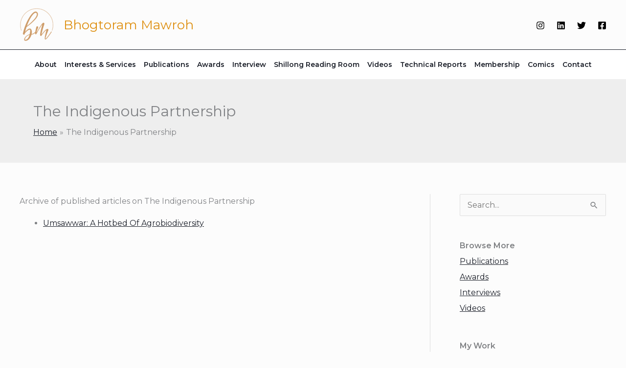

--- FILE ---
content_type: text/css
request_url: https://bhogtorammawroh.in/wp-content/themes/bhogto-theme/style.css?ver=6.9
body_size: 58
content:
/*
Theme Name: Bhogto Theme
Template: astra
Author: Child Theme Configurator
Tags: custom-menu,custom-logo,entertainment,one-column,two-columns,left-sidebar,e-commerce,right-sidebar,custom-colors,editor-style,featured-images,full-width-template,microformats,post-formats,rtl-language-support,theme-options,threaded-comments,translation-ready,blog
Version: 1.1660546139
Updated: 2022-08-15 06:48:59

*/

